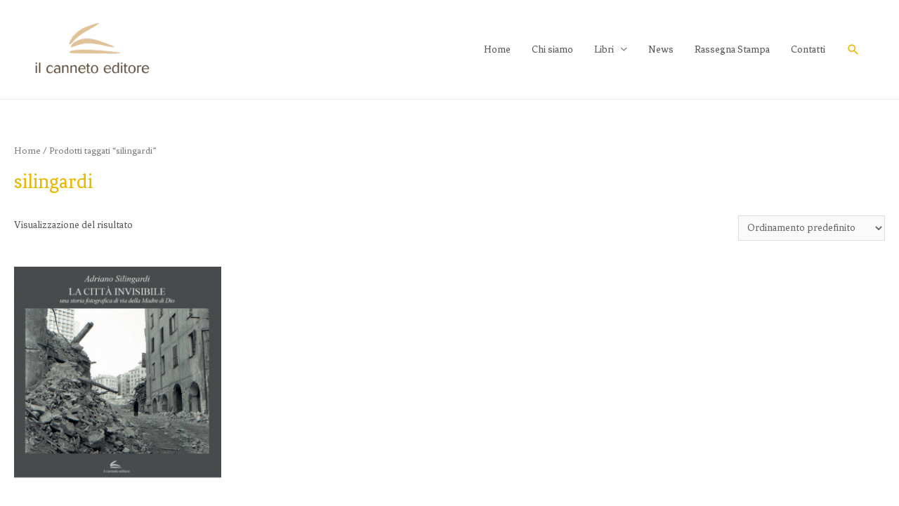

--- FILE ---
content_type: text/css
request_url: https://www.cannetoeditore.it/wp-content/themes/Childdiastra/style.css?ver=6.8.3
body_size: 156
content:
/*
Theme Name:   Childdiastra
Description:  Scrivi qui una breve descrizione del tuo child theme
Author:       admin
Author URL:   http://www.cannetoeditore.it/new
Template:     astra
Version:      1.0
License:      GNU General Public License v2 or later
License URI:  http://www.gnu.org/licenses/gpl-2.0.html
Text Domain:  Childdiastra
*/

/* Scrivi qui il tuo foglio di stile personalizzato */
function wpspecial_spedizione_gratuita_automatica( $rates, $package ) {
$all_free_rates = array();
foreach ( $rates as $rate_id => $rate ) {
      if ( 'free_shipping' === $rate->method_id ) {
         $all_free_rates[ $rate_id ] = $rate;
         break;
      }
}
if ( empty( $all_free_rates )) {
        return $rates;
} else {
        return $all_free_rates;
} 

}
add_filter( 'woocommerce_package_rates', 'wpspecial_spedizione_gratuita_automatica', 10, 2 );

--- FILE ---
content_type: application/javascript; charset=utf-8
request_url: https://cs.iubenda.com/cookie-solution/confs/js/96144572.js
body_size: -288
content:
_iub.csRC = { showBranding: false, publicId: '89fd5391-6db6-11ee-8bfc-5ad8d8c564c0', floatingGroup: false };
_iub.csEnabled = true;
_iub.csPurposes = [5,3,1];
_iub.cpUpd = 1645095070;
_iub.csT = 0.025;
_iub.googleConsentModeV2 = true;
_iub.totalNumberOfProviders = 5;
